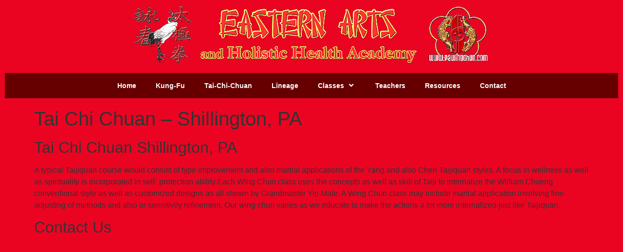

--- FILE ---
content_type: text/css
request_url: https://pawingchun.com/wp-content/uploads/elementor/css/post-1724.css?ver=1769216732
body_size: 893
content:
.elementor-widget-section .eael-protected-content-message{font-family:var( --e-global-typography-secondary-font-family ), Sans-serif;font-weight:var( --e-global-typography-secondary-font-weight );}.elementor-widget-section .protected-content-error-msg{font-family:var( --e-global-typography-secondary-font-family ), Sans-serif;font-weight:var( --e-global-typography-secondary-font-weight );}.elementor-widget-image .eael-protected-content-message{font-family:var( --e-global-typography-secondary-font-family ), Sans-serif;font-weight:var( --e-global-typography-secondary-font-weight );}.elementor-widget-image .protected-content-error-msg{font-family:var( --e-global-typography-secondary-font-family ), Sans-serif;font-weight:var( --e-global-typography-secondary-font-weight );}.elementor-widget-image .widget-image-caption{color:var( --e-global-color-text );font-family:var( --e-global-typography-text-font-family ), Sans-serif;font-weight:var( --e-global-typography-text-font-weight );}.elementor-1724 .elementor-element.elementor-element-4f1e988:not(.elementor-motion-effects-element-type-background), .elementor-1724 .elementor-element.elementor-element-4f1e988 > .elementor-motion-effects-container > .elementor-motion-effects-layer{background-color:var( --e-global-color-85f9031 );}.elementor-1724 .elementor-element.elementor-element-4f1e988{transition:background 0.3s, border 0.3s, border-radius 0.3s, box-shadow 0.3s;margin-top:0px;margin-bottom:0px;padding:0px 0px 0px 0px;}.elementor-1724 .elementor-element.elementor-element-4f1e988 > .elementor-background-overlay{transition:background 0.3s, border-radius 0.3s, opacity 0.3s;}.elementor-widget-eael-simple-menu .eael-protected-content-message{font-family:var( --e-global-typography-secondary-font-family ), Sans-serif;font-weight:var( --e-global-typography-secondary-font-weight );}.elementor-widget-eael-simple-menu .protected-content-error-msg{font-family:var( --e-global-typography-secondary-font-family ), Sans-serif;font-weight:var( --e-global-typography-secondary-font-weight );}.elementor-widget-eael-simple-menu .eael-simple-menu >li > a, .eael-simple-menu-container .eael-simple-menu-toggle-text{font-family:var( --e-global-typography-primary-font-family ), Sans-serif;font-weight:var( --e-global-typography-primary-font-weight );}.elementor-widget-eael-simple-menu .eael-simple-menu li ul li > a{font-family:var( --e-global-typography-primary-font-family ), Sans-serif;font-weight:var( --e-global-typography-primary-font-weight );}.elementor-1724 .elementor-element.elementor-element-0fa8d98 > .elementor-widget-container{margin:-10px 0px -10px 0px;}.elementor-1724 .elementor-element.elementor-element-0fa8d98 .eael-simple-menu-container{background-color:var( --e-global-color-85f9031 );}.elementor-1724 .elementor-element.elementor-element-0fa8d98 .eael-simple-menu-container .eael-simple-menu.eael-simple-menu-horizontal{background-color:var( --e-global-color-85f9031 );}.elementor-1724 .elementor-element.elementor-element-0fa8d98 .eael-simple-menu-container, .elementor-1724 .elementor-element.elementor-element-0fa8d98 .eael-simple-menu-container .eael-simple-menu-toggle, .elementor-1724 .elementor-element.elementor-element-0fa8d98 .eael-simple-menu.eael-simple-menu-horizontal.eael-simple-menu-responsive{border-style:solid;border-color:var( --e-global-color-85f9031 );}.elementor-1724 .elementor-element.elementor-element-0fa8d98 .eael-simple-menu.eael-simple-menu-horizontal:not(.eael-simple-menu-responsive) > li > a{border-right:var( --e-global-color-85f9031 );}.elementor-1724 .elementor-element.elementor-element-0fa8d98 .eael-simple-menu-align-center .eael-simple-menu.eael-simple-menu-horizontal:not(.eael-simple-menu-responsive) > li:first-child > a{border-left:var( --e-global-color-85f9031 );}.elementor-1724 .elementor-element.elementor-element-0fa8d98 .eael-simple-menu-align-right .eael-simple-menu.eael-simple-menu-horizontal:not(.eael-simple-menu-responsive) > li:first-child > a{border-left:var( --e-global-color-85f9031 );}.elementor-1724 .elementor-element.elementor-element-0fa8d98 .eael-simple-menu.eael-simple-menu-horizontal.eael-simple-menu-responsive > li:not(:last-child) > a{border-bottom:var( --e-global-color-85f9031 );}.elementor-1724 .elementor-element.elementor-element-0fa8d98 .eael-simple-menu.eael-simple-menu-vertical > li:not(:last-child) > a{border-bottom:var( --e-global-color-85f9031 );}.elementor-1724 .elementor-element.elementor-element-0fa8d98 .eael-simple-menu li > a{color:var( --e-global-color-c0f45dd );background-color:var( --e-global-color-85f9031 );}.elementor-1724 .elementor-element.elementor-element-0fa8d98 .eael-simple-menu li > a > span svg{fill:var( --e-global-color-c0f45dd );}.elementor-1724 .elementor-element.elementor-element-0fa8d98 .eael-simple-menu-toggle-text{color:var( --e-global-color-c0f45dd );}.elementor-1724 .elementor-element.elementor-element-0fa8d98 .eael-simple-menu li a span, .elementor-1724 .elementor-element.elementor-element-0fa8d98 .eael-simple-menu li span.eael-simple-menu-indicator{font-size:15px;}.elementor-1724 .elementor-element.elementor-element-0fa8d98 .eael-simple-menu li a span, .elementor-1724 .elementor-element.elementor-element-0fa8d98 .eael-simple-menu li span.eael-simple-menu-indicator i{font-size:15px;}.elementor-1724 .elementor-element.elementor-element-0fa8d98 .eael-simple-menu li span.eael-simple-menu-indicator svg{width:15px;height:15px;line-height:15px;}.elementor-1724 .elementor-element.elementor-element-0fa8d98 .eael-simple-menu li span svg{width:15px;height:15px;line-height:15px;}.elementor-1724 .elementor-element.elementor-element-0fa8d98 .eael-simple-menu li a span{border-color:var( --e-global-color-85f9031 );}.elementor-1724 .elementor-element.elementor-element-0fa8d98 .eael-simple-menu li .eael-simple-menu-indicator{border-color:var( --e-global-color-85f9031 );}.elementor-1724 .elementor-element.elementor-element-0fa8d98 .eael-simple-menu li:hover > a{color:var( --e-global-color-c0f45dd );background-color:#000000;}.elementor-1724 .elementor-element.elementor-element-0fa8d98 .eael-simple-menu li:hover > a > span svg{fill:var( --e-global-color-c0f45dd );}.elementor-1724 .elementor-element.elementor-element-0fa8d98 .eael-simple-menu li .eael-simple-menu-indicator:hover:before{color:#f44336;}.elementor-1724 .elementor-element.elementor-element-0fa8d98 .eael-simple-menu li .eael-simple-menu-indicator:hover i{color:#f44336;}.elementor-1724 .elementor-element.elementor-element-0fa8d98 .eael-simple-menu li .eael-simple-menu-indicator:hover svg{fill:#f44336;}.elementor-1724 .elementor-element.elementor-element-0fa8d98 .eael-simple-menu li .eael-simple-menu-indicator:hover{background-color:#ffffff;border-color:#f44336;}.elementor-1724 .elementor-element.elementor-element-0fa8d98 .eael-simple-menu li .eael-simple-menu-indicator.eael-simple-menu-indicator-open:before{color:#f44336 !important;}.elementor-1724 .elementor-element.elementor-element-0fa8d98 .eael-simple-menu li .eael-simple-menu-indicator.eael-simple-menu-indicator-open svg{fill:#f44336 !important;}.elementor-1724 .elementor-element.elementor-element-0fa8d98 .eael-simple-menu li .eael-simple-menu-indicator.eael-simple-menu-indicator-open i{color:#f44336 !important;}.elementor-1724 .elementor-element.elementor-element-0fa8d98 .eael-simple-menu li .eael-simple-menu-indicator.eael-simple-menu-indicator-open{background-color:#ffffff !important;border-color:#f44336 !important;}.elementor-1724 .elementor-element.elementor-element-0fa8d98 .eael-simple-menu-container .eael-simple-menu-toggle{background-color:#000000;}.elementor-1724 .elementor-element.elementor-element-0fa8d98 .eael-simple-menu-container .eael-simple-menu-toggle i{color:#ffffff;}.elementor-1724 .elementor-element.elementor-element-0fa8d98 .eael-simple-menu-container .eael-simple-menu-toggle svg{fill:#ffffff;}.elementor-1724 .elementor-element.elementor-element-0fa8d98 .eael-simple-menu.eael-simple-menu-horizontal li ul li a{padding-left:20px;padding-right:20px;}.elementor-1724 .elementor-element.elementor-element-0fa8d98 .eael-simple-menu.eael-simple-menu-horizontal li ul li > a{border-bottom:1px solid #f2f2f2;}.elementor-1724 .elementor-element.elementor-element-0fa8d98 .eael-simple-menu.eael-simple-menu-vertical li ul li > a{border-bottom:1px solid #f2f2f2;}.elementor-1724 .elementor-element.elementor-element-0fa8d98 .eael-simple-menu li ul li a span{font-size:12px;}.elementor-1724 .elementor-element.elementor-element-0fa8d98 .eael-simple-menu li ul li span.eael-simple-menu-indicator{font-size:12px;}.elementor-1724 .elementor-element.elementor-element-0fa8d98 .eael-simple-menu li ul li span.eael-simple-menu-indicator i{font-size:12px;}.elementor-1724 .elementor-element.elementor-element-0fa8d98 .eael-simple-menu li ul li .eael-simple-menu-indicator svg{width:12px;height:12px;line-height:12px;}.elementor-1724 .elementor-element.elementor-element-0fa8d98 .eael-simple-menu li ul li .eael-simple-menu-indicator:hover:before{color:#f44336 !important;}.elementor-1724 .elementor-element.elementor-element-0fa8d98 .eael-simple-menu li ul li .eael-simple-menu-indicator.eael-simple-menu-indicator-open:before{color:#f44336 !important;}.elementor-1724 .elementor-element.elementor-element-0fa8d98 .eael-simple-menu li ul li .eael-simple-menu-indicator:hover{background-color:#ffffff !important;border-color:#f44336 !important;}.elementor-1724 .elementor-element.elementor-element-0fa8d98 .eael-simple-menu li ul li .eael-simple-menu-indicator.eael-simple-menu-indicator-open{background-color:#ffffff !important;border-color:#f44336 !important;}.elementor-theme-builder-content-area{height:400px;}.elementor-location-header:before, .elementor-location-footer:before{content:"";display:table;clear:both;}@media(max-width:1024px){.elementor-1724 .elementor-element.elementor-element-4f1e988{margin-top:0px;margin-bottom:0px;}}

--- FILE ---
content_type: text/css
request_url: https://pawingchun.com/wp-content/uploads/elementor/css/post-1830.css?ver=1769216732
body_size: 498
content:
.elementor-widget-section .eael-protected-content-message{font-family:var( --e-global-typography-secondary-font-family ), Sans-serif;font-weight:var( --e-global-typography-secondary-font-weight );}.elementor-widget-section .protected-content-error-msg{font-family:var( --e-global-typography-secondary-font-family ), Sans-serif;font-weight:var( --e-global-typography-secondary-font-weight );}.elementor-1830 .elementor-element.elementor-element-ead9d4d:not(.elementor-motion-effects-element-type-background), .elementor-1830 .elementor-element.elementor-element-ead9d4d > .elementor-motion-effects-container > .elementor-motion-effects-layer{background-color:var( --e-global-color-c0f45dd );}.elementor-1830 .elementor-element.elementor-element-ead9d4d{transition:background 0.3s, border 0.3s, border-radius 0.3s, box-shadow 0.3s;}.elementor-1830 .elementor-element.elementor-element-ead9d4d > .elementor-background-overlay{transition:background 0.3s, border-radius 0.3s, opacity 0.3s;}.elementor-1830 .elementor-element.elementor-element-ead9d4d a{color:var( --e-global-color-dc39489 );}.elementor-1830 .elementor-element.elementor-element-ead9d4d a:hover{color:var( --e-global-color-text );}.elementor-widget-text-editor .eael-protected-content-message{font-family:var( --e-global-typography-secondary-font-family ), Sans-serif;font-weight:var( --e-global-typography-secondary-font-weight );}.elementor-widget-text-editor .protected-content-error-msg{font-family:var( --e-global-typography-secondary-font-family ), Sans-serif;font-weight:var( --e-global-typography-secondary-font-weight );}.elementor-widget-text-editor{font-family:var( --e-global-typography-text-font-family ), Sans-serif;font-weight:var( --e-global-typography-text-font-weight );color:var( --e-global-color-text );}.elementor-widget-text-editor.elementor-drop-cap-view-stacked .elementor-drop-cap{background-color:var( --e-global-color-primary );}.elementor-widget-text-editor.elementor-drop-cap-view-framed .elementor-drop-cap, .elementor-widget-text-editor.elementor-drop-cap-view-default .elementor-drop-cap{color:var( --e-global-color-primary );border-color:var( --e-global-color-primary );}.elementor-1830 .elementor-element.elementor-element-af4dc40{text-align:end;color:var( --e-global-color-c720a69 );}.elementor-1830 .elementor-element.elementor-element-e80a034{text-align:start;color:var( --e-global-color-c720a69 );}.elementor-widget-social-icons .eael-protected-content-message{font-family:var( --e-global-typography-secondary-font-family ), Sans-serif;font-weight:var( --e-global-typography-secondary-font-weight );}.elementor-widget-social-icons .protected-content-error-msg{font-family:var( --e-global-typography-secondary-font-family ), Sans-serif;font-weight:var( --e-global-typography-secondary-font-weight );}.elementor-1830 .elementor-element.elementor-element-ea4fe51{--grid-template-columns:repeat(0, auto);--icon-size:16px;--grid-column-gap:5px;--grid-row-gap:0px;}.elementor-1830 .elementor-element.elementor-element-ea4fe51 .elementor-widget-container{text-align:center;}.elementor-theme-builder-content-area{height:400px;}.elementor-location-header:before, .elementor-location-footer:before{content:"";display:table;clear:both;}@media(max-width:767px){.elementor-1830 .elementor-element.elementor-element-af4dc40{text-align:center;}.elementor-1830 .elementor-element.elementor-element-e80a034{text-align:center;}}